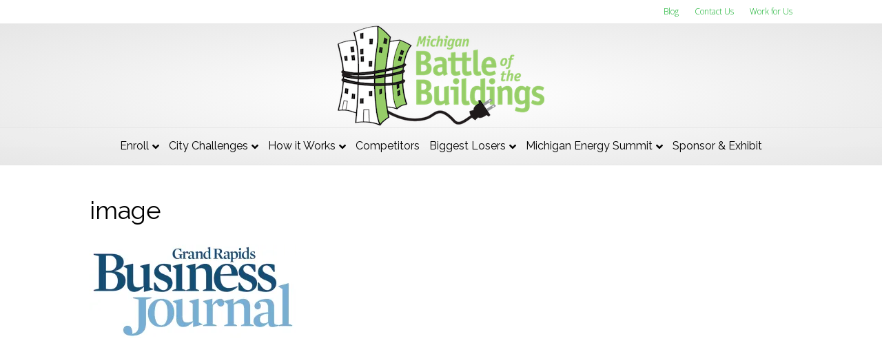

--- FILE ---
content_type: text/html; charset=UTF-8
request_url: https://michiganbattleofthebuildings.org/partners/image-4/
body_size: 10886
content:
<!DOCTYPE html>
<html lang="en-US">
<head>
<meta charset="UTF-8" />
<meta name='viewport' content='width=device-width, initial-scale=1.0' />
<meta http-equiv='X-UA-Compatible' content='IE=edge' />
<link rel="profile" href="https://gmpg.org/xfn/11" />
<meta name='robots' content='index, follow, max-image-preview:large, max-snippet:-1, max-video-preview:-1' />

	<!-- This site is optimized with the Yoast SEO plugin v26.5 - https://yoast.com/wordpress/plugins/seo/ -->
	<title>image - Michigan Battle of the Buildings</title>
	<link rel="canonical" href="https://michiganbattleofthebuildings.org/partners/image-4/" />
	<meta property="og:locale" content="en_US" />
	<meta property="og:type" content="article" />
	<meta property="og:title" content="image - Michigan Battle of the Buildings" />
	<meta property="og:url" content="https://michiganbattleofthebuildings.org/partners/image-4/" />
	<meta property="og:site_name" content="Michigan Battle of the Buildings" />
	<meta property="article:publisher" content="https://www.facebook.com/USGBCWestMichiganChapter/" />
	<meta property="og:image" content="https://michiganbattleofthebuildings.org/partners/image-4" />
	<meta property="og:image:width" content="1100" />
	<meta property="og:image:height" content="500" />
	<meta property="og:image:type" content="image/jpeg" />
	<meta name="twitter:card" content="summary_large_image" />
	<meta name="twitter:site" content="@usgbcwm" />
	<script type="application/ld+json" class="yoast-schema-graph">{"@context":"https://schema.org","@graph":[{"@type":"WebPage","@id":"https://michiganbattleofthebuildings.org/partners/image-4/","url":"https://michiganbattleofthebuildings.org/partners/image-4/","name":"image - Michigan Battle of the Buildings","isPartOf":{"@id":"https://michiganbattleofthebuildings.org/#website"},"primaryImageOfPage":{"@id":"https://michiganbattleofthebuildings.org/partners/image-4/#primaryimage"},"image":{"@id":"https://michiganbattleofthebuildings.org/partners/image-4/#primaryimage"},"thumbnailUrl":"https://i0.wp.com/michiganbattleofthebuildings.org/wp-content/uploads/2014/11/image-3.jpg?fit=1100%2C500&ssl=1","datePublished":"2017-10-30T17:09:41+00:00","breadcrumb":{"@id":"https://michiganbattleofthebuildings.org/partners/image-4/#breadcrumb"},"inLanguage":"en-US","potentialAction":[{"@type":"ReadAction","target":["https://michiganbattleofthebuildings.org/partners/image-4/"]}]},{"@type":"ImageObject","inLanguage":"en-US","@id":"https://michiganbattleofthebuildings.org/partners/image-4/#primaryimage","url":"https://i0.wp.com/michiganbattleofthebuildings.org/wp-content/uploads/2014/11/image-3.jpg?fit=1100%2C500&ssl=1","contentUrl":"https://i0.wp.com/michiganbattleofthebuildings.org/wp-content/uploads/2014/11/image-3.jpg?fit=1100%2C500&ssl=1","width":1100,"height":500},{"@type":"BreadcrumbList","@id":"https://michiganbattleofthebuildings.org/partners/image-4/#breadcrumb","itemListElement":[{"@type":"ListItem","position":1,"name":"Home","item":"https://michiganbattleofthebuildings.org/"},{"@type":"ListItem","position":2,"name":"Battle Partners","item":"https://michiganbattleofthebuildings.org/partners/"},{"@type":"ListItem","position":3,"name":"image"}]},{"@type":"WebSite","@id":"https://michiganbattleofthebuildings.org/#website","url":"https://michiganbattleofthebuildings.org/","name":"Michigan Battle of the Buildings","description":"Join our energy reduction competition!","publisher":{"@id":"https://michiganbattleofthebuildings.org/#organization"},"potentialAction":[{"@type":"SearchAction","target":{"@type":"EntryPoint","urlTemplate":"https://michiganbattleofthebuildings.org/?s={search_term_string}"},"query-input":{"@type":"PropertyValueSpecification","valueRequired":true,"valueName":"search_term_string"}}],"inLanguage":"en-US"},{"@type":"Organization","@id":"https://michiganbattleofthebuildings.org/#organization","name":"Michigan Battle of the Buildings","url":"https://michiganbattleofthebuildings.org/","logo":{"@type":"ImageObject","inLanguage":"en-US","@id":"https://michiganbattleofthebuildings.org/#/schema/logo/image/","url":"https://i1.wp.com/michiganbattleofthebuildings.org/wp-content/uploads/2017/12/BOB-Best.jpg?fit=1922%2C1082&ssl=1","contentUrl":"https://i1.wp.com/michiganbattleofthebuildings.org/wp-content/uploads/2017/12/BOB-Best.jpg?fit=1922%2C1082&ssl=1","width":1922,"height":1082,"caption":"Michigan Battle of the Buildings"},"image":{"@id":"https://michiganbattleofthebuildings.org/#/schema/logo/image/"},"sameAs":["https://www.facebook.com/USGBCWestMichiganChapter/","https://x.com/usgbcwm","https://www.instagram.com/usgbcwm/","https://www.linkedin.com/company/u-s-green-building-council-west-michigan-chapter/","https://www.youtube.com/channel/UCdyc-PrhOeD_zGuxFrQGOiA"]}]}</script>
	<!-- / Yoast SEO plugin. -->


<link rel='dns-prefetch' href='//stats.wp.com' />
<link rel='dns-prefetch' href='//fonts.googleapis.com' />
<link rel='dns-prefetch' href='//v0.wordpress.com' />
<link href='https://fonts.gstatic.com' crossorigin rel='preconnect' />
<link rel='preconnect' href='//i0.wp.com' />
<link rel="alternate" type="application/rss+xml" title="Michigan Battle of the Buildings &raquo; Feed" href="https://michiganbattleofthebuildings.org/feed/" />
<link rel="alternate" type="application/rss+xml" title="Michigan Battle of the Buildings &raquo; Comments Feed" href="https://michiganbattleofthebuildings.org/comments/feed/" />
<link rel="alternate" title="oEmbed (JSON)" type="application/json+oembed" href="https://michiganbattleofthebuildings.org/wp-json/oembed/1.0/embed?url=https%3A%2F%2Fmichiganbattleofthebuildings.org%2Fpartners%2Fimage-4%2F" />
<link rel="alternate" title="oEmbed (XML)" type="text/xml+oembed" href="https://michiganbattleofthebuildings.org/wp-json/oembed/1.0/embed?url=https%3A%2F%2Fmichiganbattleofthebuildings.org%2Fpartners%2Fimage-4%2F&#038;format=xml" />
		<!-- This site uses the Google Analytics by MonsterInsights plugin v9.11.1 - Using Analytics tracking - https://www.monsterinsights.com/ -->
							<script src="//www.googletagmanager.com/gtag/js?id=G-LDZ6EXQK5F"  data-cfasync="false" data-wpfc-render="false" async></script>
			<script data-cfasync="false" data-wpfc-render="false">
				var mi_version = '9.11.1';
				var mi_track_user = true;
				var mi_no_track_reason = '';
								var MonsterInsightsDefaultLocations = {"page_location":"https:\/\/michiganbattleofthebuildings.org\/partners\/image-4\/"};
								if ( typeof MonsterInsightsPrivacyGuardFilter === 'function' ) {
					var MonsterInsightsLocations = (typeof MonsterInsightsExcludeQuery === 'object') ? MonsterInsightsPrivacyGuardFilter( MonsterInsightsExcludeQuery ) : MonsterInsightsPrivacyGuardFilter( MonsterInsightsDefaultLocations );
				} else {
					var MonsterInsightsLocations = (typeof MonsterInsightsExcludeQuery === 'object') ? MonsterInsightsExcludeQuery : MonsterInsightsDefaultLocations;
				}

								var disableStrs = [
										'ga-disable-G-LDZ6EXQK5F',
									];

				/* Function to detect opted out users */
				function __gtagTrackerIsOptedOut() {
					for (var index = 0; index < disableStrs.length; index++) {
						if (document.cookie.indexOf(disableStrs[index] + '=true') > -1) {
							return true;
						}
					}

					return false;
				}

				/* Disable tracking if the opt-out cookie exists. */
				if (__gtagTrackerIsOptedOut()) {
					for (var index = 0; index < disableStrs.length; index++) {
						window[disableStrs[index]] = true;
					}
				}

				/* Opt-out function */
				function __gtagTrackerOptout() {
					for (var index = 0; index < disableStrs.length; index++) {
						document.cookie = disableStrs[index] + '=true; expires=Thu, 31 Dec 2099 23:59:59 UTC; path=/';
						window[disableStrs[index]] = true;
					}
				}

				if ('undefined' === typeof gaOptout) {
					function gaOptout() {
						__gtagTrackerOptout();
					}
				}
								window.dataLayer = window.dataLayer || [];

				window.MonsterInsightsDualTracker = {
					helpers: {},
					trackers: {},
				};
				if (mi_track_user) {
					function __gtagDataLayer() {
						dataLayer.push(arguments);
					}

					function __gtagTracker(type, name, parameters) {
						if (!parameters) {
							parameters = {};
						}

						if (parameters.send_to) {
							__gtagDataLayer.apply(null, arguments);
							return;
						}

						if (type === 'event') {
														parameters.send_to = monsterinsights_frontend.v4_id;
							var hookName = name;
							if (typeof parameters['event_category'] !== 'undefined') {
								hookName = parameters['event_category'] + ':' + name;
							}

							if (typeof MonsterInsightsDualTracker.trackers[hookName] !== 'undefined') {
								MonsterInsightsDualTracker.trackers[hookName](parameters);
							} else {
								__gtagDataLayer('event', name, parameters);
							}
							
						} else {
							__gtagDataLayer.apply(null, arguments);
						}
					}

					__gtagTracker('js', new Date());
					__gtagTracker('set', {
						'developer_id.dZGIzZG': true,
											});
					if ( MonsterInsightsLocations.page_location ) {
						__gtagTracker('set', MonsterInsightsLocations);
					}
										__gtagTracker('config', 'G-LDZ6EXQK5F', {"forceSSL":"true","link_attribution":"true"} );
										window.gtag = __gtagTracker;										(function () {
						/* https://developers.google.com/analytics/devguides/collection/analyticsjs/ */
						/* ga and __gaTracker compatibility shim. */
						var noopfn = function () {
							return null;
						};
						var newtracker = function () {
							return new Tracker();
						};
						var Tracker = function () {
							return null;
						};
						var p = Tracker.prototype;
						p.get = noopfn;
						p.set = noopfn;
						p.send = function () {
							var args = Array.prototype.slice.call(arguments);
							args.unshift('send');
							__gaTracker.apply(null, args);
						};
						var __gaTracker = function () {
							var len = arguments.length;
							if (len === 0) {
								return;
							}
							var f = arguments[len - 1];
							if (typeof f !== 'object' || f === null || typeof f.hitCallback !== 'function') {
								if ('send' === arguments[0]) {
									var hitConverted, hitObject = false, action;
									if ('event' === arguments[1]) {
										if ('undefined' !== typeof arguments[3]) {
											hitObject = {
												'eventAction': arguments[3],
												'eventCategory': arguments[2],
												'eventLabel': arguments[4],
												'value': arguments[5] ? arguments[5] : 1,
											}
										}
									}
									if ('pageview' === arguments[1]) {
										if ('undefined' !== typeof arguments[2]) {
											hitObject = {
												'eventAction': 'page_view',
												'page_path': arguments[2],
											}
										}
									}
									if (typeof arguments[2] === 'object') {
										hitObject = arguments[2];
									}
									if (typeof arguments[5] === 'object') {
										Object.assign(hitObject, arguments[5]);
									}
									if ('undefined' !== typeof arguments[1].hitType) {
										hitObject = arguments[1];
										if ('pageview' === hitObject.hitType) {
											hitObject.eventAction = 'page_view';
										}
									}
									if (hitObject) {
										action = 'timing' === arguments[1].hitType ? 'timing_complete' : hitObject.eventAction;
										hitConverted = mapArgs(hitObject);
										__gtagTracker('event', action, hitConverted);
									}
								}
								return;
							}

							function mapArgs(args) {
								var arg, hit = {};
								var gaMap = {
									'eventCategory': 'event_category',
									'eventAction': 'event_action',
									'eventLabel': 'event_label',
									'eventValue': 'event_value',
									'nonInteraction': 'non_interaction',
									'timingCategory': 'event_category',
									'timingVar': 'name',
									'timingValue': 'value',
									'timingLabel': 'event_label',
									'page': 'page_path',
									'location': 'page_location',
									'title': 'page_title',
									'referrer' : 'page_referrer',
								};
								for (arg in args) {
																		if (!(!args.hasOwnProperty(arg) || !gaMap.hasOwnProperty(arg))) {
										hit[gaMap[arg]] = args[arg];
									} else {
										hit[arg] = args[arg];
									}
								}
								return hit;
							}

							try {
								f.hitCallback();
							} catch (ex) {
							}
						};
						__gaTracker.create = newtracker;
						__gaTracker.getByName = newtracker;
						__gaTracker.getAll = function () {
							return [];
						};
						__gaTracker.remove = noopfn;
						__gaTracker.loaded = true;
						window['__gaTracker'] = __gaTracker;
					})();
									} else {
										console.log("");
					(function () {
						function __gtagTracker() {
							return null;
						}

						window['__gtagTracker'] = __gtagTracker;
						window['gtag'] = __gtagTracker;
					})();
									}
			</script>
							<!-- / Google Analytics by MonsterInsights -->
		<style id='wp-img-auto-sizes-contain-inline-css'>
img:is([sizes=auto i],[sizes^="auto," i]){contain-intrinsic-size:3000px 1500px}
/*# sourceURL=wp-img-auto-sizes-contain-inline-css */
</style>
<style id='wp-emoji-styles-inline-css'>

	img.wp-smiley, img.emoji {
		display: inline !important;
		border: none !important;
		box-shadow: none !important;
		height: 1em !important;
		width: 1em !important;
		margin: 0 0.07em !important;
		vertical-align: -0.1em !important;
		background: none !important;
		padding: 0 !important;
	}
/*# sourceURL=wp-emoji-styles-inline-css */
</style>
<style id='wp-block-library-inline-css'>
:root{--wp-block-synced-color:#7a00df;--wp-block-synced-color--rgb:122,0,223;--wp-bound-block-color:var(--wp-block-synced-color);--wp-editor-canvas-background:#ddd;--wp-admin-theme-color:#007cba;--wp-admin-theme-color--rgb:0,124,186;--wp-admin-theme-color-darker-10:#006ba1;--wp-admin-theme-color-darker-10--rgb:0,107,160.5;--wp-admin-theme-color-darker-20:#005a87;--wp-admin-theme-color-darker-20--rgb:0,90,135;--wp-admin-border-width-focus:2px}@media (min-resolution:192dpi){:root{--wp-admin-border-width-focus:1.5px}}.wp-element-button{cursor:pointer}:root .has-very-light-gray-background-color{background-color:#eee}:root .has-very-dark-gray-background-color{background-color:#313131}:root .has-very-light-gray-color{color:#eee}:root .has-very-dark-gray-color{color:#313131}:root .has-vivid-green-cyan-to-vivid-cyan-blue-gradient-background{background:linear-gradient(135deg,#00d084,#0693e3)}:root .has-purple-crush-gradient-background{background:linear-gradient(135deg,#34e2e4,#4721fb 50%,#ab1dfe)}:root .has-hazy-dawn-gradient-background{background:linear-gradient(135deg,#faaca8,#dad0ec)}:root .has-subdued-olive-gradient-background{background:linear-gradient(135deg,#fafae1,#67a671)}:root .has-atomic-cream-gradient-background{background:linear-gradient(135deg,#fdd79a,#004a59)}:root .has-nightshade-gradient-background{background:linear-gradient(135deg,#330968,#31cdcf)}:root .has-midnight-gradient-background{background:linear-gradient(135deg,#020381,#2874fc)}:root{--wp--preset--font-size--normal:16px;--wp--preset--font-size--huge:42px}.has-regular-font-size{font-size:1em}.has-larger-font-size{font-size:2.625em}.has-normal-font-size{font-size:var(--wp--preset--font-size--normal)}.has-huge-font-size{font-size:var(--wp--preset--font-size--huge)}.has-text-align-center{text-align:center}.has-text-align-left{text-align:left}.has-text-align-right{text-align:right}.has-fit-text{white-space:nowrap!important}#end-resizable-editor-section{display:none}.aligncenter{clear:both}.items-justified-left{justify-content:flex-start}.items-justified-center{justify-content:center}.items-justified-right{justify-content:flex-end}.items-justified-space-between{justify-content:space-between}.screen-reader-text{border:0;clip-path:inset(50%);height:1px;margin:-1px;overflow:hidden;padding:0;position:absolute;width:1px;word-wrap:normal!important}.screen-reader-text:focus{background-color:#ddd;clip-path:none;color:#444;display:block;font-size:1em;height:auto;left:5px;line-height:normal;padding:15px 23px 14px;text-decoration:none;top:5px;width:auto;z-index:100000}html :where(.has-border-color){border-style:solid}html :where([style*=border-top-color]){border-top-style:solid}html :where([style*=border-right-color]){border-right-style:solid}html :where([style*=border-bottom-color]){border-bottom-style:solid}html :where([style*=border-left-color]){border-left-style:solid}html :where([style*=border-width]){border-style:solid}html :where([style*=border-top-width]){border-top-style:solid}html :where([style*=border-right-width]){border-right-style:solid}html :where([style*=border-bottom-width]){border-bottom-style:solid}html :where([style*=border-left-width]){border-left-style:solid}html :where(img[class*=wp-image-]){height:auto;max-width:100%}:where(figure){margin:0 0 1em}html :where(.is-position-sticky){--wp-admin--admin-bar--position-offset:var(--wp-admin--admin-bar--height,0px)}@media screen and (max-width:600px){html :where(.is-position-sticky){--wp-admin--admin-bar--position-offset:0px}}

/*# sourceURL=wp-block-library-inline-css */
</style><style id='global-styles-inline-css'>
:root{--wp--preset--aspect-ratio--square: 1;--wp--preset--aspect-ratio--4-3: 4/3;--wp--preset--aspect-ratio--3-4: 3/4;--wp--preset--aspect-ratio--3-2: 3/2;--wp--preset--aspect-ratio--2-3: 2/3;--wp--preset--aspect-ratio--16-9: 16/9;--wp--preset--aspect-ratio--9-16: 9/16;--wp--preset--color--black: #000000;--wp--preset--color--cyan-bluish-gray: #abb8c3;--wp--preset--color--white: #ffffff;--wp--preset--color--pale-pink: #f78da7;--wp--preset--color--vivid-red: #cf2e2e;--wp--preset--color--luminous-vivid-orange: #ff6900;--wp--preset--color--luminous-vivid-amber: #fcb900;--wp--preset--color--light-green-cyan: #7bdcb5;--wp--preset--color--vivid-green-cyan: #00d084;--wp--preset--color--pale-cyan-blue: #8ed1fc;--wp--preset--color--vivid-cyan-blue: #0693e3;--wp--preset--color--vivid-purple: #9b51e0;--wp--preset--color--fl-heading-text: #333333;--wp--preset--color--fl-body-bg: #f2f2f2;--wp--preset--color--fl-body-text: #000000;--wp--preset--color--fl-accent: #428bca;--wp--preset--color--fl-accent-hover: #428bca;--wp--preset--color--fl-topbar-bg: #ffffff;--wp--preset--color--fl-topbar-text: #000000;--wp--preset--color--fl-topbar-link: #00aa1c;--wp--preset--color--fl-topbar-hover: #a5d971;--wp--preset--color--fl-header-bg: #ffffff;--wp--preset--color--fl-header-text: #000000;--wp--preset--color--fl-header-link: #6faf3a;--wp--preset--color--fl-header-hover: #89c440;--wp--preset--color--fl-nav-bg: #ffffff;--wp--preset--color--fl-nav-link: #000000;--wp--preset--color--fl-nav-hover: #8ecc43;--wp--preset--color--fl-content-bg: #ffffff;--wp--preset--color--fl-footer-widgets-bg: #ffffff;--wp--preset--color--fl-footer-widgets-text: #000000;--wp--preset--color--fl-footer-widgets-link: #83c13f;--wp--preset--color--fl-footer-widgets-hover: #83c13f;--wp--preset--color--fl-footer-bg: #ffffff;--wp--preset--color--fl-footer-text: #000000;--wp--preset--color--fl-footer-link: #6fce44;--wp--preset--color--fl-footer-hover: #6fce44;--wp--preset--gradient--vivid-cyan-blue-to-vivid-purple: linear-gradient(135deg,rgb(6,147,227) 0%,rgb(155,81,224) 100%);--wp--preset--gradient--light-green-cyan-to-vivid-green-cyan: linear-gradient(135deg,rgb(122,220,180) 0%,rgb(0,208,130) 100%);--wp--preset--gradient--luminous-vivid-amber-to-luminous-vivid-orange: linear-gradient(135deg,rgb(252,185,0) 0%,rgb(255,105,0) 100%);--wp--preset--gradient--luminous-vivid-orange-to-vivid-red: linear-gradient(135deg,rgb(255,105,0) 0%,rgb(207,46,46) 100%);--wp--preset--gradient--very-light-gray-to-cyan-bluish-gray: linear-gradient(135deg,rgb(238,238,238) 0%,rgb(169,184,195) 100%);--wp--preset--gradient--cool-to-warm-spectrum: linear-gradient(135deg,rgb(74,234,220) 0%,rgb(151,120,209) 20%,rgb(207,42,186) 40%,rgb(238,44,130) 60%,rgb(251,105,98) 80%,rgb(254,248,76) 100%);--wp--preset--gradient--blush-light-purple: linear-gradient(135deg,rgb(255,206,236) 0%,rgb(152,150,240) 100%);--wp--preset--gradient--blush-bordeaux: linear-gradient(135deg,rgb(254,205,165) 0%,rgb(254,45,45) 50%,rgb(107,0,62) 100%);--wp--preset--gradient--luminous-dusk: linear-gradient(135deg,rgb(255,203,112) 0%,rgb(199,81,192) 50%,rgb(65,88,208) 100%);--wp--preset--gradient--pale-ocean: linear-gradient(135deg,rgb(255,245,203) 0%,rgb(182,227,212) 50%,rgb(51,167,181) 100%);--wp--preset--gradient--electric-grass: linear-gradient(135deg,rgb(202,248,128) 0%,rgb(113,206,126) 100%);--wp--preset--gradient--midnight: linear-gradient(135deg,rgb(2,3,129) 0%,rgb(40,116,252) 100%);--wp--preset--font-size--small: 13px;--wp--preset--font-size--medium: 20px;--wp--preset--font-size--large: 36px;--wp--preset--font-size--x-large: 42px;--wp--preset--spacing--20: 0.44rem;--wp--preset--spacing--30: 0.67rem;--wp--preset--spacing--40: 1rem;--wp--preset--spacing--50: 1.5rem;--wp--preset--spacing--60: 2.25rem;--wp--preset--spacing--70: 3.38rem;--wp--preset--spacing--80: 5.06rem;--wp--preset--shadow--natural: 6px 6px 9px rgba(0, 0, 0, 0.2);--wp--preset--shadow--deep: 12px 12px 50px rgba(0, 0, 0, 0.4);--wp--preset--shadow--sharp: 6px 6px 0px rgba(0, 0, 0, 0.2);--wp--preset--shadow--outlined: 6px 6px 0px -3px rgb(255, 255, 255), 6px 6px rgb(0, 0, 0);--wp--preset--shadow--crisp: 6px 6px 0px rgb(0, 0, 0);}:where(.is-layout-flex){gap: 0.5em;}:where(.is-layout-grid){gap: 0.5em;}body .is-layout-flex{display: flex;}.is-layout-flex{flex-wrap: wrap;align-items: center;}.is-layout-flex > :is(*, div){margin: 0;}body .is-layout-grid{display: grid;}.is-layout-grid > :is(*, div){margin: 0;}:where(.wp-block-columns.is-layout-flex){gap: 2em;}:where(.wp-block-columns.is-layout-grid){gap: 2em;}:where(.wp-block-post-template.is-layout-flex){gap: 1.25em;}:where(.wp-block-post-template.is-layout-grid){gap: 1.25em;}.has-black-color{color: var(--wp--preset--color--black) !important;}.has-cyan-bluish-gray-color{color: var(--wp--preset--color--cyan-bluish-gray) !important;}.has-white-color{color: var(--wp--preset--color--white) !important;}.has-pale-pink-color{color: var(--wp--preset--color--pale-pink) !important;}.has-vivid-red-color{color: var(--wp--preset--color--vivid-red) !important;}.has-luminous-vivid-orange-color{color: var(--wp--preset--color--luminous-vivid-orange) !important;}.has-luminous-vivid-amber-color{color: var(--wp--preset--color--luminous-vivid-amber) !important;}.has-light-green-cyan-color{color: var(--wp--preset--color--light-green-cyan) !important;}.has-vivid-green-cyan-color{color: var(--wp--preset--color--vivid-green-cyan) !important;}.has-pale-cyan-blue-color{color: var(--wp--preset--color--pale-cyan-blue) !important;}.has-vivid-cyan-blue-color{color: var(--wp--preset--color--vivid-cyan-blue) !important;}.has-vivid-purple-color{color: var(--wp--preset--color--vivid-purple) !important;}.has-black-background-color{background-color: var(--wp--preset--color--black) !important;}.has-cyan-bluish-gray-background-color{background-color: var(--wp--preset--color--cyan-bluish-gray) !important;}.has-white-background-color{background-color: var(--wp--preset--color--white) !important;}.has-pale-pink-background-color{background-color: var(--wp--preset--color--pale-pink) !important;}.has-vivid-red-background-color{background-color: var(--wp--preset--color--vivid-red) !important;}.has-luminous-vivid-orange-background-color{background-color: var(--wp--preset--color--luminous-vivid-orange) !important;}.has-luminous-vivid-amber-background-color{background-color: var(--wp--preset--color--luminous-vivid-amber) !important;}.has-light-green-cyan-background-color{background-color: var(--wp--preset--color--light-green-cyan) !important;}.has-vivid-green-cyan-background-color{background-color: var(--wp--preset--color--vivid-green-cyan) !important;}.has-pale-cyan-blue-background-color{background-color: var(--wp--preset--color--pale-cyan-blue) !important;}.has-vivid-cyan-blue-background-color{background-color: var(--wp--preset--color--vivid-cyan-blue) !important;}.has-vivid-purple-background-color{background-color: var(--wp--preset--color--vivid-purple) !important;}.has-black-border-color{border-color: var(--wp--preset--color--black) !important;}.has-cyan-bluish-gray-border-color{border-color: var(--wp--preset--color--cyan-bluish-gray) !important;}.has-white-border-color{border-color: var(--wp--preset--color--white) !important;}.has-pale-pink-border-color{border-color: var(--wp--preset--color--pale-pink) !important;}.has-vivid-red-border-color{border-color: var(--wp--preset--color--vivid-red) !important;}.has-luminous-vivid-orange-border-color{border-color: var(--wp--preset--color--luminous-vivid-orange) !important;}.has-luminous-vivid-amber-border-color{border-color: var(--wp--preset--color--luminous-vivid-amber) !important;}.has-light-green-cyan-border-color{border-color: var(--wp--preset--color--light-green-cyan) !important;}.has-vivid-green-cyan-border-color{border-color: var(--wp--preset--color--vivid-green-cyan) !important;}.has-pale-cyan-blue-border-color{border-color: var(--wp--preset--color--pale-cyan-blue) !important;}.has-vivid-cyan-blue-border-color{border-color: var(--wp--preset--color--vivid-cyan-blue) !important;}.has-vivid-purple-border-color{border-color: var(--wp--preset--color--vivid-purple) !important;}.has-vivid-cyan-blue-to-vivid-purple-gradient-background{background: var(--wp--preset--gradient--vivid-cyan-blue-to-vivid-purple) !important;}.has-light-green-cyan-to-vivid-green-cyan-gradient-background{background: var(--wp--preset--gradient--light-green-cyan-to-vivid-green-cyan) !important;}.has-luminous-vivid-amber-to-luminous-vivid-orange-gradient-background{background: var(--wp--preset--gradient--luminous-vivid-amber-to-luminous-vivid-orange) !important;}.has-luminous-vivid-orange-to-vivid-red-gradient-background{background: var(--wp--preset--gradient--luminous-vivid-orange-to-vivid-red) !important;}.has-very-light-gray-to-cyan-bluish-gray-gradient-background{background: var(--wp--preset--gradient--very-light-gray-to-cyan-bluish-gray) !important;}.has-cool-to-warm-spectrum-gradient-background{background: var(--wp--preset--gradient--cool-to-warm-spectrum) !important;}.has-blush-light-purple-gradient-background{background: var(--wp--preset--gradient--blush-light-purple) !important;}.has-blush-bordeaux-gradient-background{background: var(--wp--preset--gradient--blush-bordeaux) !important;}.has-luminous-dusk-gradient-background{background: var(--wp--preset--gradient--luminous-dusk) !important;}.has-pale-ocean-gradient-background{background: var(--wp--preset--gradient--pale-ocean) !important;}.has-electric-grass-gradient-background{background: var(--wp--preset--gradient--electric-grass) !important;}.has-midnight-gradient-background{background: var(--wp--preset--gradient--midnight) !important;}.has-small-font-size{font-size: var(--wp--preset--font-size--small) !important;}.has-medium-font-size{font-size: var(--wp--preset--font-size--medium) !important;}.has-large-font-size{font-size: var(--wp--preset--font-size--large) !important;}.has-x-large-font-size{font-size: var(--wp--preset--font-size--x-large) !important;}
/*# sourceURL=global-styles-inline-css */
</style>

<style id='classic-theme-styles-inline-css'>
/*! This file is auto-generated */
.wp-block-button__link{color:#fff;background-color:#32373c;border-radius:9999px;box-shadow:none;text-decoration:none;padding:calc(.667em + 2px) calc(1.333em + 2px);font-size:1.125em}.wp-block-file__button{background:#32373c;color:#fff;text-decoration:none}
/*# sourceURL=/wp-includes/css/classic-themes.min.css */
</style>
<link rel='stylesheet' id='jetpack-subscriptions-css' href='https://michiganbattleofthebuildings.org/wp-content/plugins/jetpack/_inc/build/subscriptions/subscriptions.min.css?ver=15.3.1' media='all' />
<style id='jetpack_facebook_likebox-inline-css'>
.widget_facebook_likebox {
	overflow: hidden;
}

/*# sourceURL=https://michiganbattleofthebuildings.org/wp-content/plugins/jetpack/modules/widgets/facebook-likebox/style.css */
</style>
<link rel='stylesheet' id='easy-responsive-shortcodes-css' href='https://michiganbattleofthebuildings.org/wp-content/plugins/easy-responsive-shortcodes/css/easy-responsive-shortcodes.css?ver=1.0' media='all' />
<link rel='stylesheet' id='font-awesome-5-css' href='https://michiganbattleofthebuildings.org/wp-content/plugins/bb-plugin/fonts/fontawesome/5.15.4/css/all.min.css?ver=2.8.5.3' media='all' />
<link rel='stylesheet' id='font-awesome-css' href='https://michiganbattleofthebuildings.org/wp-content/plugins/bb-plugin/fonts/fontawesome/5.15.4/css/v4-shims.min.css?ver=2.8.5.3' media='all' />
<link rel='stylesheet' id='tablepress-default-css' href='https://michiganbattleofthebuildings.org/wp-content/plugins/tablepress-premium/css/build/default.css?ver=2.3' media='all' />
<link rel='stylesheet' id='tablepress-datatables-buttons-css' href='https://michiganbattleofthebuildings.org/wp-content/plugins/tablepress-premium/modules/css/build/datatables.buttons.css?ver=2.3' media='all' />
<link rel='stylesheet' id='tablepress-responsive-tables-css' href='https://michiganbattleofthebuildings.org/wp-content/plugins/tablepress-premium/modules/css/build/responsive-tables.css?ver=2.3' media='all' />
<link rel='stylesheet' id='tablepress-datatables-columnfilterwidgets-css' href='https://michiganbattleofthebuildings.org/wp-content/plugins/tablepress-premium/modules/css/build/datatables.columnfilterwidgets.css?ver=2.3' media='all' />
<link rel='stylesheet' id='tablepress-datatables-searchhighlight-css' href='https://michiganbattleofthebuildings.org/wp-content/plugins/tablepress-premium/modules/css/build/datatables.searchhighlight.css?ver=2.3' media='all' />
<link rel='stylesheet' id='jquery-magnificpopup-css' href='https://michiganbattleofthebuildings.org/wp-content/plugins/bb-plugin/css/jquery.magnificpopup.min.css?ver=2.8.5.3' media='all' />
<link rel='stylesheet' id='bootstrap-css' href='https://michiganbattleofthebuildings.org/wp-content/themes/bb-theme/css/bootstrap.min.css?ver=1.7.15.2' media='all' />
<link rel='stylesheet' id='fl-automator-skin-css' href='https://michiganbattleofthebuildings.org/wp-content/uploads/bb-theme/skin-677daf9020050.css?ver=1.7.15.2' media='all' />
<link rel='stylesheet' id='fl-builder-google-fonts-58e0ffb2dc8bbc94ac072b4f4ba61ff7-css' href='//fonts.googleapis.com/css?family=Open+Sans%3A300%2C400%2C700%7CRaleway%3A300%2C400&#038;ver=6.9' media='all' />
<script src="https://michiganbattleofthebuildings.org/wp-content/plugins/google-analytics-for-wordpress/assets/js/frontend-gtag.min.js?ver=9.11.1" id="monsterinsights-frontend-script-js" async data-wp-strategy="async"></script>
<script data-cfasync="false" data-wpfc-render="false" id='monsterinsights-frontend-script-js-extra'>var monsterinsights_frontend = {"js_events_tracking":"true","download_extensions":"doc,pdf,ppt,zip,xls,docx,pptx,xlsx","inbound_paths":"[{\"path\":\"\\\/go\\\/\",\"label\":\"affiliate\"},{\"path\":\"\\\/recommend\\\/\",\"label\":\"affiliate\"}]","home_url":"https:\/\/michiganbattleofthebuildings.org","hash_tracking":"false","v4_id":"G-LDZ6EXQK5F"};</script>
<script src="https://michiganbattleofthebuildings.org/wp-includes/js/jquery/jquery.min.js?ver=3.7.1" id="jquery-core-js"></script>
<script src="https://michiganbattleofthebuildings.org/wp-includes/js/jquery/jquery-migrate.min.js?ver=3.4.1" id="jquery-migrate-js"></script>
<link rel="https://api.w.org/" href="https://michiganbattleofthebuildings.org/wp-json/" /><link rel="alternate" title="JSON" type="application/json" href="https://michiganbattleofthebuildings.org/wp-json/wp/v2/media/3032" /><link rel="EditURI" type="application/rsd+xml" title="RSD" href="https://michiganbattleofthebuildings.org/xmlrpc.php?rsd" />
<meta name="generator" content="WordPress 6.9" />
<link rel='shortlink' href='https://wp.me/a7PsqD-MU' />
	<link rel="preconnect" href="https://fonts.googleapis.com">
	<link rel="preconnect" href="https://fonts.gstatic.com">
	<link href='https://fonts.googleapis.com/css2?display=swap&family=Open+Sans:wght@300&family=Raleway:wght@200;400' rel='stylesheet'>	<style>img#wpstats{display:none}</style>
		<style>.recentcomments a{display:inline !important;padding:0 !important;margin:0 !important;}</style><link rel="icon" href="https://i0.wp.com/michiganbattleofthebuildings.org/wp-content/uploads/2025/01/cropped-Battle-Website-favicon.png?fit=32%2C32&#038;ssl=1" sizes="32x32" />
<link rel="icon" href="https://i0.wp.com/michiganbattleofthebuildings.org/wp-content/uploads/2025/01/cropped-Battle-Website-favicon.png?fit=192%2C192&#038;ssl=1" sizes="192x192" />
<link rel="apple-touch-icon" href="https://i0.wp.com/michiganbattleofthebuildings.org/wp-content/uploads/2025/01/cropped-Battle-Website-favicon.png?fit=180%2C180&#038;ssl=1" />
<meta name="msapplication-TileImage" content="https://i0.wp.com/michiganbattleofthebuildings.org/wp-content/uploads/2025/01/cropped-Battle-Website-favicon.png?fit=270%2C270&#038;ssl=1" />
	<style id="egf-frontend-styles" type="text/css">
		p {color: #000000;font-family: 'Open Sans', sans-serif;font-style: normal;font-weight: 300;text-transform: none;} h1 {color: #000000;font-family: 'Raleway', sans-serif;font-style: normal;font-weight: 400;text-transform: none;} h2 {color: #000000;font-family: 'Raleway', sans-serif;font-style: normal;font-weight: 200;text-transform: none;} h3 {color: #000000;font-family: 'Raleway', sans-serif;font-style: normal;font-weight: 200;text-transform: none;} h4 {color: #000000;font-family: 'Raleway', sans-serif;font-style: normal;font-weight: 200;text-transform: none;} h5 {color: #000000;font-family: 'Raleway', sans-serif;font-style: normal;font-weight: 200;text-transform: none;} h6 {color: #000000;font-family: 'Raleway', sans-serif;font-style: normal;font-weight: 200;text-decoration: none;} 	</style>
	</head>
<body class="attachment wp-singular attachment-template-default attachmentid-3032 attachment-jpeg wp-theme-bb-theme fl-builder-2-8-5-3 fl-theme-1-7-15-2 do-etfw fl-framework-bootstrap fl-preset-default fl-full-width fl-shrink fl-footer-effect fl-submenu-indicator fl-submenu-toggle" itemscope="itemscope" itemtype="https://schema.org/WebPage">
<a aria-label="Skip to content" class="fl-screen-reader-text" href="#fl-main-content">Skip to content</a><div class="fl-page">
	<div class="fl-page-bar">
	<div class="fl-page-bar-container container">
		<div class="fl-page-bar-row row">
			<div class="col-sm-6 col-md-6 text-left clearfix">	<div class="fl-social-icons">
	</div>
</div>			<div class="col-sm-6 col-md-6 text-right clearfix">		<nav class="top-bar-nav" aria-label="Top Bar Menu" itemscope="itemscope" itemtype="https://schema.org/SiteNavigationElement" role="navigation">
			<ul id="menu-top-bar-menu" class="fl-page-bar-nav nav navbar-nav menu"><li id="menu-item-8962" class="menu-item menu-item-type-post_type menu-item-object-page menu-item-8962 nav-item"><a href="https://michiganbattleofthebuildings.org/blog/" class="nav-link">Blog</a></li>
<li id="menu-item-8961" class="menu-item menu-item-type-post_type menu-item-object-page menu-item-8961 nav-item"><a href="https://michiganbattleofthebuildings.org/contact-us/" class="nav-link">Contact Us</a></li>
<li id="menu-item-8967" class="menu-item menu-item-type-custom menu-item-object-custom menu-item-8967 nav-item"><a href="https://www.usgbcwm.org/blog/work-for-us/" class="nav-link">Work for Us</a></li>
</ul></nav></div>		</div>
	</div>
</div><!-- .fl-page-bar -->
<header class="fl-page-header fl-page-header-primary fl-page-nav-centered fl-page-nav-toggle-button fl-page-nav-toggle-visible-mobile" itemscope="itemscope" itemtype="https://schema.org/WPHeader"  role="banner">
	<div class="fl-page-header-wrap">
		<div class="fl-page-header-container container">
			<div class="fl-page-header-row row">
				<div class="col-md-12 fl-page-header-logo-col">
					<div class="fl-page-header-logo" itemscope="itemscope" itemtype="https://schema.org/Organization">
						<a href="https://michiganbattleofthebuildings.org/" itemprop="url"><img class="fl-logo-img" loading="false" data-no-lazy="1"   itemscope itemtype="https://schema.org/ImageObject" src="http://michiganbattleofthebuildings.org/wp-content/uploads/2025/01/Michigan-Battle-of-the-Buildings-logos-Horitzonal-1-2.png" data-retina="" title="" width="300" data-width="300" height="150" data-height="150" alt="Michigan Battle of the Buildings" /><meta itemprop="name" content="Michigan Battle of the Buildings" /></a>
											</div>
				</div>
			</div>
		</div>
	</div>
	<div class="fl-page-nav-wrap">
		<div class="fl-page-nav-container container">
			<nav class="fl-page-nav fl-nav navbar navbar-default navbar-expand-md" aria-label="Header Menu" itemscope="itemscope" itemtype="https://schema.org/SiteNavigationElement" role="navigation">
				<button type="button" class="navbar-toggle navbar-toggler" data-toggle="collapse" data-target=".fl-page-nav-collapse">
					<span>Menu</span>
				</button>
				<div class="fl-page-nav-collapse collapse navbar-collapse">
					<ul id="menu-main-menu" class="nav navbar-nav menu fl-theme-menu"><li id="menu-item-6540" class="menu-item menu-item-type-post_type menu-item-object-page menu-item-has-children menu-item-6540 nav-item"><a href="https://michiganbattleofthebuildings.org/battle-enrollment/" class="nav-link">Enroll</a><div class="fl-submenu-icon-wrap"><span class="fl-submenu-toggle-icon"></span></div>
<ul class="sub-menu">
	<li id="menu-item-6539" class="menu-item menu-item-type-post_type menu-item-object-page menu-item-6539 nav-item"><a href="https://michiganbattleofthebuildings.org/battle-enrollment/" class="nav-link">Battle of the Buildings Enrollment</a></li>
	<li id="menu-item-6537" class="menu-item menu-item-type-post_type menu-item-object-page menu-item-6537 nav-item"><a href="https://michiganbattleofthebuildings.org/dec-enrollment/" class="nav-link">Detroit Energy Challenge Enrollment</a></li>
	<li id="menu-item-9108" class="menu-item menu-item-type-custom menu-item-object-custom menu-item-9108 nav-item"><a href="https://michiganbattleofthebuildings.org/royaloak/#enroll" class="nav-link">Royal Oak Enrollment</a></li>
</ul>
</li>
<li id="menu-item-8959" class="menu-item menu-item-type-post_type menu-item-object-page menu-item-has-children menu-item-8959 nav-item"><a href="https://michiganbattleofthebuildings.org/rules-faqs/" class="nav-link">City Challenges</a><div class="fl-submenu-icon-wrap"><span class="fl-submenu-toggle-icon"></span></div>
<ul class="sub-menu">
	<li id="menu-item-5048" class="menu-item menu-item-type-post_type menu-item-object-page menu-item-5048 nav-item"><a href="https://michiganbattleofthebuildings.org/detroit/" class="nav-link">Detroit Energy Challenge</a></li>
	<li id="menu-item-8960" class="menu-item menu-item-type-post_type menu-item-object-page menu-item-8960 nav-item"><a href="https://michiganbattleofthebuildings.org/royaloak/" class="nav-link">Royal Oak</a></li>
</ul>
</li>
<li id="menu-item-4553" class="menu-item menu-item-type-post_type menu-item-object-page menu-item-has-children menu-item-4553 nav-item"><a href="https://michiganbattleofthebuildings.org/rules-faqs/" class="nav-link">How it Works</a><div class="fl-submenu-icon-wrap"><span class="fl-submenu-toggle-icon"></span></div>
<ul class="sub-menu">
	<li id="menu-item-6474" class="menu-item menu-item-type-post_type menu-item-object-page menu-item-6474 nav-item"><a href="https://michiganbattleofthebuildings.org/rules-faqs/" class="nav-link">Competition Guidelines</a></li>
	<li id="menu-item-4555" class="menu-item menu-item-type-post_type menu-item-object-page menu-item-4555 nav-item"><a href="https://michiganbattleofthebuildings.org/tips-tricks/" class="nav-link">Tips &#038; Tricks</a></li>
	<li id="menu-item-4551" class="menu-item menu-item-type-post_type menu-item-object-page menu-item-4551 nav-item"><a href="https://michiganbattleofthebuildings.org/competitor-categories/" class="nav-link">Competitor Categories</a></li>
	<li id="menu-item-4552" class="menu-item menu-item-type-post_type menu-item-object-page menu-item-4552 nav-item"><a href="https://michiganbattleofthebuildings.org/competitor-resources/" class="nav-link">Competitor Resources</a></li>
	<li id="menu-item-4554" class="menu-item menu-item-type-post_type menu-item-object-page menu-item-4554 nav-item"><a href="https://michiganbattleofthebuildings.org/share-your-story/" class="nav-link">Share Your Story</a></li>
</ul>
</li>
<li id="menu-item-7928" class="menu-item menu-item-type-post_type menu-item-object-page menu-item-7928 nav-item"><a href="https://michiganbattleofthebuildings.org/competitors/" class="nav-link">Competitors</a></li>
<li id="menu-item-9109" class="menu-item menu-item-type-post_type menu-item-object-page menu-item-has-children menu-item-9109 nav-item"><a href="https://michiganbattleofthebuildings.org/2023-biggest-losers/" class="nav-link">Biggest Losers</a><div class="fl-submenu-icon-wrap"><span class="fl-submenu-toggle-icon"></span></div>
<ul class="sub-menu">
	<li id="menu-item-9520" class="menu-item menu-item-type-post_type menu-item-object-page menu-item-9520 nav-item"><a href="https://michiganbattleofthebuildings.org/2024-biggest-losers/" class="nav-link">2024 Biggest Losers</a></li>
	<li id="menu-item-8879" class="menu-item menu-item-type-post_type menu-item-object-page menu-item-8879 nav-item"><a href="https://michiganbattleofthebuildings.org/2023-biggest-losers/" class="nav-link">2023 Biggest Losers</a></li>
	<li id="menu-item-7365" class="menu-item menu-item-type-post_type menu-item-object-page menu-item-7365 nav-item"><a href="https://michiganbattleofthebuildings.org/2022-biggest-losers/" class="nav-link">2022 Biggest Losers</a></li>
	<li id="menu-item-6468" class="menu-item menu-item-type-post_type menu-item-object-page menu-item-6468 nav-item"><a href="https://michiganbattleofthebuildings.org/2021-biggest-losers/" class="nav-link">2021 Biggest Losers</a></li>
	<li id="menu-item-5546" class="menu-item menu-item-type-post_type menu-item-object-page menu-item-5546 nav-item"><a href="https://michiganbattleofthebuildings.org/2020-awardees/" class="nav-link">2020 Biggest Losers</a></li>
	<li id="menu-item-4990" class="menu-item menu-item-type-post_type menu-item-object-page menu-item-4990 nav-item"><a href="https://michiganbattleofthebuildings.org/2019-biggest-losers/" class="nav-link">2019 Biggest Losers</a></li>
	<li id="menu-item-4547" class="menu-item menu-item-type-post_type menu-item-object-page menu-item-4547 nav-item"><a href="https://michiganbattleofthebuildings.org/meet-the-competitors-3-copy/" class="nav-link">2018 Biggest Losers</a></li>
	<li id="menu-item-4546" class="menu-item menu-item-type-post_type menu-item-object-page menu-item-4546 nav-item"><a href="https://michiganbattleofthebuildings.org/meet-the-competitors-3/" class="nav-link">2017 Biggest Losers</a></li>
	<li id="menu-item-4545" class="menu-item menu-item-type-post_type menu-item-object-page menu-item-4545 nav-item"><a href="https://michiganbattleofthebuildings.org/2016-biggest-losers/" class="nav-link">2016 Biggest Losers</a></li>
	<li id="menu-item-4544" class="menu-item menu-item-type-post_type menu-item-object-page menu-item-4544 nav-item"><a href="https://michiganbattleofthebuildings.org/2015-biggest-losers/" class="nav-link">2015 Biggest Losers</a></li>
	<li id="menu-item-4543" class="menu-item menu-item-type-post_type menu-item-object-page menu-item-4543 nav-item"><a href="https://michiganbattleofthebuildings.org/2014-battle-biggest-losers/" class="nav-link">2014 Biggest Losers</a></li>
</ul>
</li>
<li id="menu-item-9537" class="menu-item menu-item-type-custom menu-item-object-custom menu-item-has-children menu-item-9537 nav-item"><a href="https://michiganbattleofthebuildings.org/mes/" class="nav-link">Michigan Energy Summit</a><div class="fl-submenu-icon-wrap"><span class="fl-submenu-toggle-icon"></span></div>
<ul class="sub-menu">
	<li id="menu-item-9535" class="menu-item menu-item-type-post_type menu-item-object-page menu-item-9535 nav-item"><a href="https://michiganbattleofthebuildings.org/mes/" class="nav-link">2026 Michigan Energy Summit</a></li>
	<li id="menu-item-8869" class="menu-item menu-item-type-post_type menu-item-object-page menu-item-8869 nav-item"><a href="https://michiganbattleofthebuildings.org/mes-2025/" class="nav-link">2025 Michigan Energy Summit</a></li>
</ul>
</li>
<li id="menu-item-8858" class="menu-item menu-item-type-post_type menu-item-object-page menu-item-8858 nav-item"><a href="https://michiganbattleofthebuildings.org/sponsor-exhibit/" class="nav-link">Sponsor &#038; Exhibit</a></li>
</ul>				</div>
			</nav>
		</div>
	</div>
</header><!-- .fl-page-header -->
	<div id="fl-main-content" class="fl-page-content" itemprop="mainContentOfPage" role="main">

		
<div class="fl-content-full container">
	<div class="row">
		<div class="fl-content col-md-12">
			<article class="fl-post post-3032 attachment type-attachment status-inherit hentry" id="fl-post-3032" itemscope="itemscope" itemtype="https://schema.org/CreativeWork">

		<header class="fl-post-header">
		<h1 class="fl-post-title" itemprop="headline">image</h1>
			</header><!-- .fl-post-header -->
			<div class="fl-post-content clearfix" itemprop="text">
		<p class="attachment"><a href="https://i0.wp.com/michiganbattleofthebuildings.org/wp-content/uploads/2014/11/image-3.jpg?ssl=1"><img decoding="async" width="300" height="136" src="https://i0.wp.com/michiganbattleofthebuildings.org/wp-content/uploads/2014/11/image-3.jpg?fit=300%2C136&amp;ssl=1" class="attachment-medium size-medium" alt="" srcset="https://i0.wp.com/michiganbattleofthebuildings.org/wp-content/uploads/2014/11/image-3.jpg?w=1100&amp;ssl=1 1100w, https://i0.wp.com/michiganbattleofthebuildings.org/wp-content/uploads/2014/11/image-3.jpg?resize=300%2C136&amp;ssl=1 300w, https://i0.wp.com/michiganbattleofthebuildings.org/wp-content/uploads/2014/11/image-3.jpg?resize=768%2C349&amp;ssl=1 768w, https://i0.wp.com/michiganbattleofthebuildings.org/wp-content/uploads/2014/11/image-3.jpg?resize=1024%2C465&amp;ssl=1 1024w, https://i0.wp.com/michiganbattleofthebuildings.org/wp-content/uploads/2014/11/image-3.jpg?resize=600%2C273&amp;ssl=1 600w, https://i0.wp.com/michiganbattleofthebuildings.org/wp-content/uploads/2014/11/image-3.jpg?resize=150%2C68&amp;ssl=1 150w" sizes="(max-width: 300px) 100vw, 300px" data-attachment-id="3032" data-permalink="https://michiganbattleofthebuildings.org/partners/image-4/" data-orig-file="https://i0.wp.com/michiganbattleofthebuildings.org/wp-content/uploads/2014/11/image-3.jpg?fit=1100%2C500&amp;ssl=1" data-orig-size="1100,500" data-comments-opened="0" data-image-meta="{&quot;aperture&quot;:&quot;0&quot;,&quot;credit&quot;:&quot;&quot;,&quot;camera&quot;:&quot;&quot;,&quot;caption&quot;:&quot;&quot;,&quot;created_timestamp&quot;:&quot;0&quot;,&quot;copyright&quot;:&quot;&quot;,&quot;focal_length&quot;:&quot;0&quot;,&quot;iso&quot;:&quot;0&quot;,&quot;shutter_speed&quot;:&quot;0&quot;,&quot;title&quot;:&quot;&quot;,&quot;orientation&quot;:&quot;1&quot;}" data-image-title="image" data-image-description="" data-image-caption="" data-medium-file="https://i0.wp.com/michiganbattleofthebuildings.org/wp-content/uploads/2014/11/image-3.jpg?fit=300%2C136&amp;ssl=1" data-large-file="https://i0.wp.com/michiganbattleofthebuildings.org/wp-content/uploads/2014/11/image-3.jpg?fit=1024%2C465&amp;ssl=1" /></a></p>
	</div><!-- .fl-post-content -->
	
</article>

<!-- .fl-post -->
		</div>
	</div>
</div>


	</div><!-- .fl-page-content -->
		</div><!-- .fl-page -->
<script type="speculationrules">
{"prefetch":[{"source":"document","where":{"and":[{"href_matches":"/*"},{"not":{"href_matches":["/wp-*.php","/wp-admin/*","/wp-content/uploads/*","/wp-content/*","/wp-content/plugins/*","/wp-content/themes/bb-theme/*","/*\\?(.+)"]}},{"not":{"selector_matches":"a[rel~=\"nofollow\"]"}},{"not":{"selector_matches":".no-prefetch, .no-prefetch a"}}]},"eagerness":"conservative"}]}
</script>
<script src="https://michiganbattleofthebuildings.org/wp-content/plugins/easy-twitter-feed-widget/js/twitter-widgets.js?ver=1.0" id="do-etfw-twitter-widgets-js"></script>
<script id="jetpack-facebook-embed-js-extra">
var jpfbembed = {"appid":"249643311490","locale":"en_US"};
//# sourceURL=jetpack-facebook-embed-js-extra
</script>
<script src="https://michiganbattleofthebuildings.org/wp-content/plugins/jetpack/_inc/build/facebook-embed.min.js?ver=15.3.1" id="jetpack-facebook-embed-js"></script>
<script id="jetpack-stats-js-before">
_stq = window._stq || [];
_stq.push([ "view", JSON.parse("{\"v\":\"ext\",\"blog\":\"115698363\",\"post\":\"3032\",\"tz\":\"-5\",\"srv\":\"michiganbattleofthebuildings.org\",\"j\":\"1:15.3.1\"}") ]);
_stq.push([ "clickTrackerInit", "115698363", "3032" ]);
//# sourceURL=jetpack-stats-js-before
</script>
<script src="https://stats.wp.com/e-202603.js" id="jetpack-stats-js" defer data-wp-strategy="defer"></script>
<script src="https://michiganbattleofthebuildings.org/wp-content/plugins/bb-plugin/js/jquery.ba-throttle-debounce.min.js?ver=2.8.5.3" id="jquery-throttle-js"></script>
<script src="https://michiganbattleofthebuildings.org/wp-content/plugins/bb-plugin/js/jquery.imagesloaded.min.js?ver=2.8.5.3" id="imagesloaded-js"></script>
<script src="https://michiganbattleofthebuildings.org/wp-content/plugins/bb-plugin/js/jquery.magnificpopup.min.js?ver=2.8.5.3" id="jquery-magnificpopup-js"></script>
<script src="https://michiganbattleofthebuildings.org/wp-content/plugins/bb-plugin/js/jquery.fitvids.min.js?ver=1.2" id="jquery-fitvids-js"></script>
<script src="https://michiganbattleofthebuildings.org/wp-content/themes/bb-theme/js/bootstrap.min.js?ver=1.7.15.2" id="bootstrap-js"></script>
<script id="fl-automator-js-extra">
var themeopts = {"medium_breakpoint":"992","mobile_breakpoint":"768","scrollTopPosition":"800"};
//# sourceURL=fl-automator-js-extra
</script>
<script src="https://michiganbattleofthebuildings.org/wp-content/themes/bb-theme/js/theme.min.js?ver=1.7.15.2" id="fl-automator-js"></script>
<script id="wp-emoji-settings" type="application/json">
{"baseUrl":"https://s.w.org/images/core/emoji/17.0.2/72x72/","ext":".png","svgUrl":"https://s.w.org/images/core/emoji/17.0.2/svg/","svgExt":".svg","source":{"concatemoji":"https://michiganbattleofthebuildings.org/wp-includes/js/wp-emoji-release.min.js?ver=6.9"}}
</script>
<script type="module">
/*! This file is auto-generated */
const a=JSON.parse(document.getElementById("wp-emoji-settings").textContent),o=(window._wpemojiSettings=a,"wpEmojiSettingsSupports"),s=["flag","emoji"];function i(e){try{var t={supportTests:e,timestamp:(new Date).valueOf()};sessionStorage.setItem(o,JSON.stringify(t))}catch(e){}}function c(e,t,n){e.clearRect(0,0,e.canvas.width,e.canvas.height),e.fillText(t,0,0);t=new Uint32Array(e.getImageData(0,0,e.canvas.width,e.canvas.height).data);e.clearRect(0,0,e.canvas.width,e.canvas.height),e.fillText(n,0,0);const a=new Uint32Array(e.getImageData(0,0,e.canvas.width,e.canvas.height).data);return t.every((e,t)=>e===a[t])}function p(e,t){e.clearRect(0,0,e.canvas.width,e.canvas.height),e.fillText(t,0,0);var n=e.getImageData(16,16,1,1);for(let e=0;e<n.data.length;e++)if(0!==n.data[e])return!1;return!0}function u(e,t,n,a){switch(t){case"flag":return n(e,"\ud83c\udff3\ufe0f\u200d\u26a7\ufe0f","\ud83c\udff3\ufe0f\u200b\u26a7\ufe0f")?!1:!n(e,"\ud83c\udde8\ud83c\uddf6","\ud83c\udde8\u200b\ud83c\uddf6")&&!n(e,"\ud83c\udff4\udb40\udc67\udb40\udc62\udb40\udc65\udb40\udc6e\udb40\udc67\udb40\udc7f","\ud83c\udff4\u200b\udb40\udc67\u200b\udb40\udc62\u200b\udb40\udc65\u200b\udb40\udc6e\u200b\udb40\udc67\u200b\udb40\udc7f");case"emoji":return!a(e,"\ud83e\u1fac8")}return!1}function f(e,t,n,a){let r;const o=(r="undefined"!=typeof WorkerGlobalScope&&self instanceof WorkerGlobalScope?new OffscreenCanvas(300,150):document.createElement("canvas")).getContext("2d",{willReadFrequently:!0}),s=(o.textBaseline="top",o.font="600 32px Arial",{});return e.forEach(e=>{s[e]=t(o,e,n,a)}),s}function r(e){var t=document.createElement("script");t.src=e,t.defer=!0,document.head.appendChild(t)}a.supports={everything:!0,everythingExceptFlag:!0},new Promise(t=>{let n=function(){try{var e=JSON.parse(sessionStorage.getItem(o));if("object"==typeof e&&"number"==typeof e.timestamp&&(new Date).valueOf()<e.timestamp+604800&&"object"==typeof e.supportTests)return e.supportTests}catch(e){}return null}();if(!n){if("undefined"!=typeof Worker&&"undefined"!=typeof OffscreenCanvas&&"undefined"!=typeof URL&&URL.createObjectURL&&"undefined"!=typeof Blob)try{var e="postMessage("+f.toString()+"("+[JSON.stringify(s),u.toString(),c.toString(),p.toString()].join(",")+"));",a=new Blob([e],{type:"text/javascript"});const r=new Worker(URL.createObjectURL(a),{name:"wpTestEmojiSupports"});return void(r.onmessage=e=>{i(n=e.data),r.terminate(),t(n)})}catch(e){}i(n=f(s,u,c,p))}t(n)}).then(e=>{for(const n in e)a.supports[n]=e[n],a.supports.everything=a.supports.everything&&a.supports[n],"flag"!==n&&(a.supports.everythingExceptFlag=a.supports.everythingExceptFlag&&a.supports[n]);var t;a.supports.everythingExceptFlag=a.supports.everythingExceptFlag&&!a.supports.flag,a.supports.everything||((t=a.source||{}).concatemoji?r(t.concatemoji):t.wpemoji&&t.twemoji&&(r(t.twemoji),r(t.wpemoji)))});
//# sourceURL=https://michiganbattleofthebuildings.org/wp-includes/js/wp-emoji-loader.min.js
</script>
</body>
</html>
